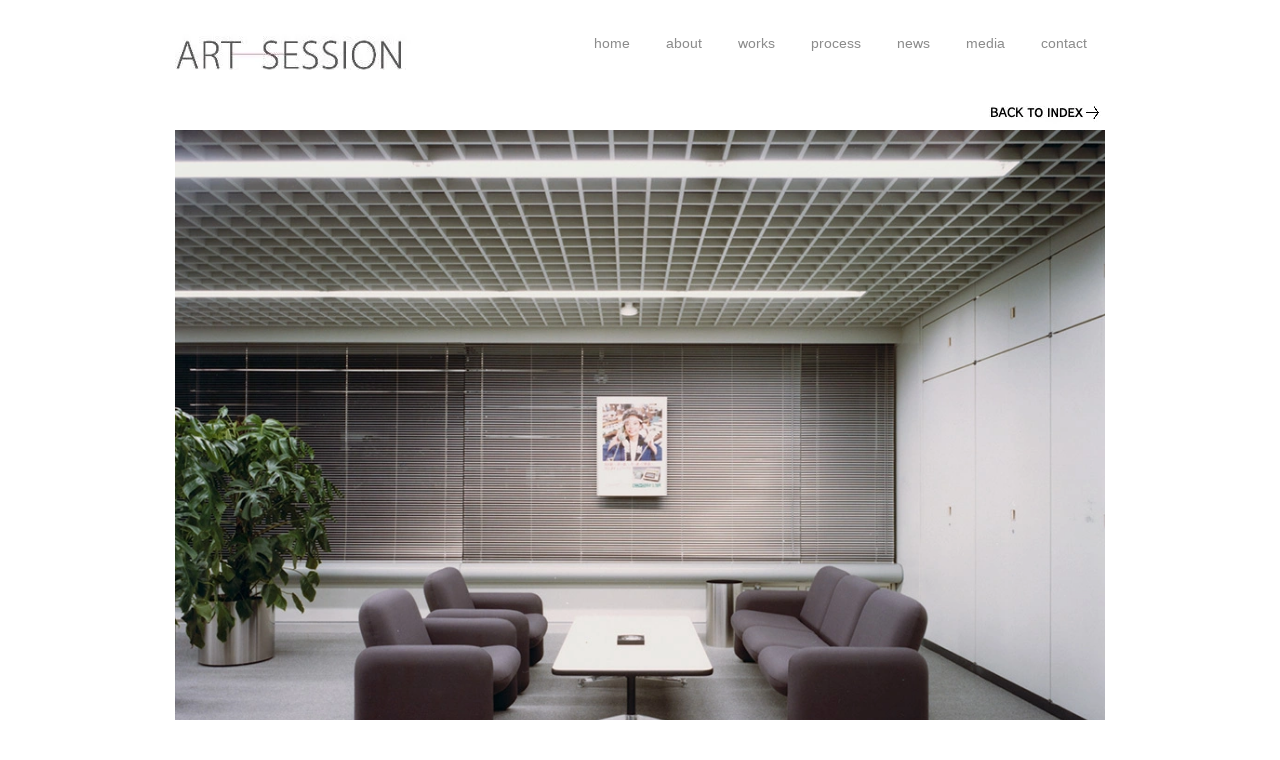

--- FILE ---
content_type: text/html
request_url: http://art-session.co.jp/pg1040.html
body_size: 13641
content:
<!DOCTYPE html>
<html lang="ja-JP">
 <head> 
  <meta charset="UTF-8"> 
  <meta http-equiv="content-type" content="text/html; charset=UTF-8"> 
  <link rel="dns-prefetch" href="//module.bindsite.jp"> 
  <link rel="dns-prefetch" href="//webfont-pub.weblife.me"> 
  <meta name="robots" content="index"> 
  <meta name="viewport" content="width=device-width, initial-scale=1"> 
  <meta name="description" content="私たちは、建築設計にとどまらず、都市計画、ランドスケープデザイン、インテリアデザイン、サインデザイン、家具デザイン、そしてジュエリーデザイン至るまで巾広く手掛け、人間環境に関わる様々なデザインに取り組んでいきたいと考えています。そして、デザインが人々に感動や夢を与えることを願い、これからも創造的な活動を展開していきたいと考えています。"> 
  <meta property="og:title" content="tama of ART-SESSION"> 
  <meta property="og:type" content="website"> 
  <meta property="og:image" content="https://art-session.co.jp/bdflashinfo/thumbnail.png"> 
  <meta property="og:url" content="https://art-session.co.jp/pg1040.html"> 
  <meta property="og:site_name" content="ART-SESSION"> 
  <meta property="og:description" content="私たちは、建築設計にとどまらず、都市計画、ランドスケープデザイン、インテリアデザイン、サインデザイン、家具デザイン、そしてジュエリーデザイン至るまで巾広く手掛け、人間環境に関わる様々なデザインに取り組んでいきたいと考えています。そして、デザインが人々に感動や夢を与えることを願い、これからも創造的な活動を展開していきたいと考えています。"> 
  <link rel="canonical" href="https://art-session.co.jp/pg1040.html"> 
  <link rel="apple-touch-icon-precomposed" href="_src/22145/letter-wht-01.png"> 
  <title>tama of ART-SESSION</title> 
  <link rel="shortcut icon" href="_src/22144/letter-wht-01.ico"> 
  <link rel="stylesheet" type="text/css" href="_module/styles/bind.css?v=17.0.3" id="bind-css"> 
  <link rel="stylesheet" type="text/css" href="_dress/white/base.css?1731510714417"> 
  <link rel="stylesheet" type="text/css" href="_dress/po002a/base.css?1731510714417"> 
  <link rel="stylesheet" type="text/css" href="pg1040.css?1731510714423c0100" id="page-css">    
  <link rel="stylesheet" type="text/css" href="_webfonts.css?1731510714427" id="webfont-css"> 
  <!-- Global site tag (gtag.js) - Google Analytics --> 
  <script async src="https://www.googletagmanager.com/gtag/js?id=UA-129596299-1"></script> 
  <script>
  window.dataLayer = window.dataLayer || [];
  function gtag(){dataLayer.push(arguments);}
  gtag('js', new Date());

  gtag('config', 'UA-129596299-1');
</script> 
 </head> 
 <body id="l-1" class="l-1 -dress_white bd-webp" data-type="responsive" data-fontplus="1" data-ga-traking="true" data-page-animation="none"> 
  <div id="page" class="bg-window "> 
   <div class="bg-document"> 
    <noscript> 
     <div id="js-off"> 
      <img src="_module/images/noscript.gif" alt="Enable JavaScript in your browser. このウェブサイトはJavaScriptをオンにしてご覧下さい。"> 
     </div> 
    </noscript> 
    <div id="a-header" data-float="false" class="a-header   cssskin-_area_header"> 
     <header> 
      <div class="site_frame"> 
       <section> 
        <div id="bk19660" class="b-plain c-sp-space_normal cssskin-_block_header" data-bk-id="bk19660" data-shared="true" data-sharedname="タイトル"> 
         <div class=" column -column1"> 
          <div class=" c-body c-left"> 
           <div class="c-img   "> 
            <picture> 
             <source type="image/webp" srcset="_src/20768/img20220120042556904093.webp?v=1668514310496"> 
             <img src="_src/20768/img20220120042556904093.jpg?v=1668514310496" width="280" height="50" alt="" id="imgsrc20768_1" loading="lazy"> 
            </picture> 
           </div> 
          </div> 
         </div> 
        </div> 
        <div id="bk20123" class="b-plain c-sp-space_normal bd-webp -dress_po002a cssskin-_block_header" data-bk-id="bk20123" data-shared="true" data-sharedname="共有リンク01" data-follow-blocks="bk19660" data-accept-click="true" data-sp-follow-blocks="bk19660" data-sp-accept-click="true"> 
         <div class=" column -column1"> 
          <nav> 
           <div id="js-globalNavigation" data-slide-type="null" data-btn-position="rightTop"> 
            <div class=" -menu_right"> 
             <ul class="c-menu -menu_a menu-parts"> 
              <li class=" c-left"> 
               <div class="c-none"> 
                <span style="color:#666666;" class=" d-gothic"><a href="index.html" data-pid="1548">home</a></span> 
               </div> </li> 
              <li> 
               <div class="c-none"> 
                <span style="color:#666666;" class=" d-gothic"><a href="about.html" data-pid="1549">about</a></span> 
               </div> </li> 
              <li> 
               <div class="c-none"> 
                <span style="color:#666666;" class=" d-gothic"><a href="pg268.html" data-pid="1558">works</a></span> 
               </div> </li> 
              <li> 
               <div class="c-none"> 
                <span style="color:#666666;" class=" d-gothic"><a href="pg186.html" data-pid="1560">process</a></span> 
               </div> </li> 
              <li> 
               <div class="c-none"> 
                <span style="color:#666666;" class=" d-gothic"><a href="news.html" data-pid="1551">news</a></span> 
               </div> </li> 
              <li> 
               <div class="c-none"> 
                <span style="color:#666666;" class=" d-gothic"><a href="pg321.html" data-pid="1569">media</a></span> 
               </div> </li> 
              <li class=" c-left"> 
               <div class="c-none"> 
                <span style="color:#666666;" class=" d-gothic"><a href="contact.html" data-pid="1577">contact</a></span> 
               </div> </li> 
             </ul> 
            </div> 
           </div> 
           <div id="spNavigationTrigger" class=" c-sp_navigation_btn"></div> 
          </nav> 
         </div> 
        </div> 
       </section> 
      </div> 
     </header> 
    </div> 
    <div id="a-billboard" class="a-billboard    cssskin-_area_billboard"> 
     <div class="site_frame"> 
      <section> 
       <div id="bk19661" class="b-plain c-sp-space_normal cssskin-_block_billboard" data-bk-id="bk19661"> 
        <div class=" column -column1"> 
         <div class=" c-body c-right"> 
          <div class="c-img    js-mouse_overs"> 
           <a href="pg327.html" data-pid="1556"> 
            <picture> 
             <source type="image/webp" srcset="_src/21326/sign.webp?v=1668514310496"> 
             <img src="_src/21326/sign.png?v=1668514310496" width="160" height="40" alt="" id="imgsrc21326_1" loading="lazy"> 
            </picture> 
            <picture> 
             <source type="image/webp" srcset="_src/21327/sign.webp?v=1668514310496"> 
             <img src="_src/21327/sign.png?v=1668514310496" alt="" id="imgsrc21327_2" class=" js-over_img"> 
            </picture></a> 
          </div> 
         </div> 
        </div> 
       </div> 
       <div id="bk20124" class="b-plain c-space_normal c-sp-space_normal cssskin-_block_billboard" data-bk-id="bk20124"> 
        <div class=" column -column1"> 
         <div class=" c-body c-left"> 
          <span class="js-slide s-slide-bdSlideHorizontal" data-interval="6000" data-duration="1200" data-width="1000" data-height="700" data-sp-width="400" data-sp-height="280" data-nav-type="bar" data-nav-color="white" data-dir-type="mouseover" data-dir-color="white" data-disp-comment="always" data-apply-area="0" data-use-background="0"> <span class="s-slide-img"> 
            <picture> 
             <source type="image/webp" srcset="_src/21328/img20220706165421921791.webp?v=1668514310496"> 
             <img src="_src/21328/img20220706165421921791.jpg?v=1668514310496" width="1000" height="700" alt="img20220706165421921791.jpg" loading="lazy"> 
            </picture><span class="slide-title"></span><span class="slide-body"></span> </span><span class="s-slide-img"> 
            <picture> 
             <source type="image/webp" srcset="_src/21329/img20220706171809614316.webp?v=1668514310496"> 
             <img src="_src/21329/img20220706171809614316.jpg?v=1668514310496" width="1000" height="700" alt="img20220706171809614316.jpg" loading="lazy"> 
            </picture><span class="slide-title"></span><span class="slide-body"></span> </span><span class="s-slide-img"> 
            <picture> 
             <source type="image/webp" srcset="_src/21330/img20220706171836084617.webp?v=1668514310496"> 
             <img src="_src/21330/img20220706171836084617.jpg?v=1668514310496" width="1000" height="700" alt="img20220706171836084617.jpg" loading="lazy"> 
            </picture><span class="slide-title"></span><span class="slide-body"></span> </span><span class="s-slide-img"> 
            <picture> 
             <source type="image/webp" srcset="_src/21331/img20220706171848228581.webp?v=1668514310496"> 
             <img src="_src/21331/img20220706171848228581.jpg?v=1668514310496" width="1000" height="700" alt="img20220706171848228581.jpg" loading="lazy"> 
            </picture><span class="slide-title"></span><span class="slide-body"></span> </span><span class="s-slide-img"> 
            <picture> 
             <source type="image/webp" srcset="_src/21332/img20220706171905975563.webp?v=1668514310496"> 
             <img src="_src/21332/img20220706171905975563.jpg?v=1668514310496" width="1000" height="700" alt="img20220706171905975563.jpg" loading="lazy"> 
            </picture><span class="slide-title"></span><span class="slide-body"></span> </span> </span> 
         </div> 
        </div> 
       </div> 
      </section> 
     </div> 
    </div> 
    <main> 
     <div id="a-site_contents" class="a-site_contents  noskin"> 
      <article> 
       <div class="site_frame"> 
        <div class="g-column"> 
         <div id="a-main" class="a-main column -col12 "> 
          <section> 
           <div id="bk19662" class="b-plain c-space_normal c-sp-space_normal is-pc-hide cssskin-_block_main" data-bk-id="bk19662"> 
            <div class=" column -column1"> 
             <p class="c-lead"><span style="color:#000000; font-size:15px;" class=" webfont4"><span data-sitecolor-text="" class=" d-bold">通信機器ショールーム</span></span></p> 
             <hr class="c-hr"> 
             <p class="c-lead"><span style="color:#000000;" class=" d-smallest_font webfont4">所在地　 : 東京都多摩市</span><br><span style="color:#000000;" class=" d-smallest_font webfont4">主要用途 : ショールーム</span><br><span style="color:#000000;" class=" d-smallest_font webfont4">延床面積 : 350.00㎡</span><br><span style="color:#000000;" class=" d-smallest_font webfont4">撮影　　 : Nacasa &amp; Partners.</span></p> 
            </div> 
           </div> 
           <div id="bk20125" class="b-plain c-space_normal c-sp-space_normal c-sp-padding_normal is-sp-hide cssskin-_block_main" data-bk-id="bk20125"> 
            <div class=" column -column1"> 
             <p class="c-lead"><span style="color:#000000; font-size:17px;" class=" webfont4"><span data-sitecolor-text="" class=" d-bold">通信機器ショールーム</span></span></p> 
             <hr class="c-hr"> 
             <p class="c-lead"><span style="color:#000000;" class=" d-small_font webfont4">所在地　 : 東京都多摩市</span><br><span style="color:#000000;" class=" d-small_font webfont4">主要用途 : ショールーム</span><br><span style="color:#000000;" class=" d-small_font webfont4">延床面積 : 350.00㎡</span><br><span style="color:#000000;" class=" d-small_font webfont4">撮影　　 : Nacasa &amp; Partners.</span></p> 
            </div> 
           </div> 
          </section> 
         </div> 
        </div> 
       </div> 
      </article> 
     </div> 
    </main> 
    <div id="a-footer" data-float="false" class="a-footer   cssskin-_area_footer"> 
     <footer> 
      <div class="site_frame"> 
       <div id="bk19665" class="b-plain c-sp-space_normal c-sp-padding_normal cssskin-_block_footer" data-bk-id="bk19665" data-shared="true" data-sharedname="_フッタ"> 
        <div class=" column -column1"> 
         <div class="c-credit c-center">
           Copyright 2018 ART-SESSION Co.,Ltd. All Rights Reserved.&nbsp; 
         </div> 
        </div> 
       </div> 
      </div> 
     </footer> 
    </div> 
    <div id="w-top-left" class="w-base w-top w-left"> 
    </div> 
    <div id="w-top-right" class="w-base w-top w-right"> 
    </div> 
    <div id="w-middle-left" class="w-base w-middle w-left"> 
    </div> 
    <div id="w-middle-right" class="w-base w-middle w-right"> 
    </div> 
    <div id="w-bottom-left" class="w-base w-bottom w-left"> 
    </div> 
    <div id="w-bottom-right" class="w-base w-bottom w-right"> 
    </div> 
   </div> 
  </div> 
  <script type="text/javascript">
<!--
var css_list = ['_csslinkbtn/btn-import.css'];
var page_update = 1668514310496;
//-->
</script> 
  <script src="_module/lib/lib.js?v=17.0.3" defer></script> 
  <script src="_module/scripts/bind.js?v=17.0.3" id="script-js" defer></script> 
  <!--[if lt IE 9]><script src="_module/lib/html5shiv.min.js?v=17.0.3"></script><![endif]--> 
  <!-- custom_tags_start --> 
  <script type="text/javascript">
</script> 
  <!-- custom_tags_end -->  
 </body>
</html>

--- FILE ---
content_type: text/css
request_url: http://art-session.co.jp/_dress/po002a/base.css?1731510714417
body_size: 25129
content:
@charset "utf-8";.-dress_po002a .c-body {font-size:1.14rem;padding-bottom:46px;}.-dress_po002a .c-page_title {color:#000000;}.bd-webp.-dress_po002a .c-title {color:#777777;font-size:2rem;text-align:center;background-image:url("images/h2.gif");background-repeat:no-repeat;background-position:center bottom;padding-bottom:28px;margin-bottom:28px;}.bd-no-webp.-dress_po002a .c-title {color:#777777;font-size:2rem;text-align:center;background-image:url("images/h2.gif");background-repeat:no-repeat;background-position:center bottom;padding-bottom:28px;margin-bottom:28px;}.-dress_po002a .c-large_headline {color:#777777;font-size:2.1rem;padding-bottom:20px;}.-dress_po002a .c-small_headline {color:#777777;font-size:1.55rem;padding-bottom:10px;}.-dress_po002a .c-lead {color:#777777;font-size:1.4rem;line-height:1.6;padding-bottom:23px;}.-dress_po002a .c-blockquote {color:#999999;}.-dress_po002a .c-enclosure {color:#999999;border-color:#aaaaaa;}.-dress_po002a .c-note {font-size:0.8rem;color:#a3a3a3;}.-dress_po002a .c-credit {color:#8a8a8a;font-size:0.8rem;}.-dress_po002a .c-hr {border-color:rgba(14, 13, 13, 0.95);border-style:solid;}.-dress_po002a .c-menu li .c-unlink {color:#bbbbbb;}.-dress_po002a .c-menu li .c-current {color:#666666;}.-dress_po002a .c-menu li {border-color:#999999;}.-dress_po002a .c-menu li a {color:#666666;border-color:#666666;}.-dress_po002a .c-menu.-v li {border-style:none;}.-dress_po002a .c-menu.-v {border-style:none;}.-dress_po002a .c-menu.-menu_a li {border-style:none;}.-dress_po002a .c-menu.-menu_a li a {color:#8c8c8c;padding:0px 18px 0px 18px;}.-dress_po002a .c-menu.-menu_a li a:hover {opacity:0.7;}.-dress_po002a .c-menu.-menu_a li .c-unlink {padding:0px 18px 0px 18px;}.-dress_po002a .c-menu.-menu_b {border-top:1px solid #dbdbdb;border-right-style:none;border-left-style:none;border-bottom:1px solid #dbdbdb;padding:14px;}.-dress_po002a .c-menu.-v.-menu_a li a {line-height:1.4;border-style:none;padding:0px 0px 6px 0px;}.-dress_po002a .c-menu.-v.-menu_a li .c-unlink {padding:0px 0px 6px 0px;}.-dress_po002a .c-menu.-menu_a li ul {padding:0.5em 0px 1em 0px;}.-dress_po002a .c-menu.-menu_b li {border-style:none;}.-dress_po002a .c-menu.-menu_b li a {color:#8c8c8c;font-size:1.1rem;line-height:1.4;padding:2px 18px 3px 18px;}.-dress_po002a .c-menu.-menu_b li .c-unlink {font-size:1.1rem;line-height:1.4;padding:2px 18px 3px 18px;}.-dress_po002a .c-menu.-menu_b li a:hover {opacity:0.7;}.bd-webp.-dress_po002a .c-menu.-menu_b li .c-current {background-image:url("images/manu-b_h.webp");background-repeat:no-repeat;background-position:center bottom;}.bd-no-webp.-dress_po002a .c-menu.-menu_b li .c-current {background-image:url("images/manu-b_h.png");background-repeat:no-repeat;background-position:center bottom;}.-dress_po002a .c-menu.-menu_b li ul {padding:0.5em 0px 1em 0px;}.-dress_po002a .c-menu.-v.-menu_b li a {padding:0px 0px 6px 20px;}.bd-webp.-dress_po002a .c-menu.-v.-menu_b li .c-current {background-image:url("images/manu-b_v.webp");background-repeat:no-repeat;background-position:10px 7px;}.bd-no-webp.-dress_po002a .c-menu.-v.-menu_b li .c-current {background-image:url("images/manu-b_v.png");background-repeat:no-repeat;background-position:10px 7px;}.-dress_po002a .c-menu.-v.-menu_b li .c-unlink {padding:0px 0px 6px 20px;}.-dress_po002a .c-menu.-menu_c {background-color:rgba(245,245,245,1);border:2px solid #cfcfcf;}.-dress_po002a .c-menu.-menu_c li a {background-color:transparent;color:#8c8c8c;}.-dress_po002a .c-menu.-menu_c li a:hover {opacity:1;background-color:rgba(221,221,221,1);}.-dress_po002a .c-menu.-menu_c li {border-color:#cfcfcf;}.-dress_po002a .c-menu.-menu_d li {border-left:1px solid #cfcfcf;}.-dress_po002a .c-menu.-menu_d {background-color:rgba(245,245,245,1);}.-dress_po002a .c-menu.-menu_d li a {background-color:transparent;}.-dress_po002a .c-menu.-menu_d li .c-unlink {background-color:transparent;}.-dress_po002a .c-menu.-menu_d li:first-child {border-left-style:none;}.-dress_po002a .c-menu.-v.-menu_d li {border-top:1px solid #cfcfcf;border-left-style:none;}.-dress_po002a .c-menu.-v.-menu_d {border-bottom:1px solid #cfcfcf;}.-dress_po002a .c-menu.-menu_e {background-image:linear-gradient(to bottom,#f5f5f5 0%,#e0e0e0 100%);border-color:#cfcfcf;}.-dress_po002a .c-menu.-menu_e li {border-left:1px solid #cfcfcf;}.-dress_po002a .c-menu.-menu_e li:first-child {border-left-style:none;}.-dress_po002a .c-menu.-v.-menu_e li a {background-image:linear-gradient(to bottom,#f5f5f5 0%,#e0e0e0 100%);}.-dress_po002a .c-menu.-v.-menu_e li {border-style:none;}.-dress_po002a .c-menu.-v.-menu_e {background-image:linear-gradient(to bottom,#f5f5f5 0%,#f5f5f5 100%);}.-dress_po002a .m-motion li a {color:#8c8c8c;text-decoration:none;}.-dress_po002a .m-motion.-f li a:hover {background-color:transparent;border-style:none;}.-dress_po002a .m-motion.-f > li > a + ul:before {border-top-color:#f5f5f5;}.-dress_po002a .m-motion.-f > li > .c-unlink + ul:before {border-top-color:#f5f5f5;}.-dress_po002a .m-motion.-f > li > ul li:first-child:before {border-bottom-color:#f5f5f5;}.-dress_po002a .m-motion.-f > li > ul > li a {color:#000000;background-color:rgba(245,245,245,1);border-bottom-style:none;margin-bottom:1px;}.-dress_po002a .m-motion.-f > li > ul > li a:hover {color:#666666;background-color:rgba(206,206,206,1);border-bottom-style:none;}.-dress_po002a .m-motion.-f > li > ul > li {opacity:0.9;}.-dress_po002a .m-motion.-g .lavalamp-object {background-color:rgba(245,245,245,1);border:2px solid #cfcfcf;border-radius:6px;}.-dress_po002a .m-motion.-g li a {font-weight:bold;margin:0px;}.-dress_po002a .m-motion.-j .lavalamp-object {border-top-style:none;border-bottom:2px solid #acacac;}.-dress_po002a .m-motion.-j li {padding:0.6em 0px 0.6em 0px;}.-dress_po002a .m-motion.-h li a {background-color:rgba(245,245,245,1);font-weight:bold;border:2px solid #cfcfcf;margin-bottom:4px;}.-dress_po002a .m-motion.-h li .c-unlink {color:#bbbbbb;margin-bottom:4px;}.-dress_po002a .m-motion.-h li a:hover {background-color:rgba(221,221,221,1);opacity:1;}.-dress_po002a .m-motion.-h li {border-style:none;}.-dress_po002a .m-motion.-i li a {background-color:rgba(245,245,245,1);transition:all .4s ease-in;font-weight:bold;border:2px solid #cfcfcf;margin-bottom:4px;}.-dress_po002a .m-motion.-i li .c-unlink {color:#bbbbbb;margin-bottom:4px;}.-dress_po002a .m-motion.-i li a:hover {border-color:#999999;}.-dress_po002a .m-motion.-f > li > ul > li .c-unlink {background-color:rgba(245,245,245,1);border-bottom-style:none;margin-bottom:1px;}.-dress_po002a .c-menu.-menu_d li a:hover {color:#666666;background-color:rgba(221,221,221,1);}.-dress_po002a .c-menu.-menu_e li a:hover {background-color:rgba(221,221,221,1);color:#666666;}.-dress_po002a .m-motion.-f li .c-unlink {color:#bbbbbb;}.-dress_po002a .m-motion.-g li .c-unlink {color:#bbbbbb;}.-dress_po002a .m-motion.-j li .c-unlink {color:#bbbbbb;}.-dress_po002a .c-menu.-v.-menu_e li a:hover {background-image:linear-gradient(to bottom,#dddddd 0%,#dddddd 100%);}.-dress_po002a .c-list_table {border:1px solid #cfcfcf;}.-dress_po002a .c-list_table th {line-height:1.4;background-color:rgba(245,245,245,1);width:25%;border-top:1px solid #cfcfcf;border-right:1px solid #cfcfcf;border-bottom:1px solid #cfcfcf;padding:0.7em 1em 0.7em 1em;}.-dress_po002a .c-list_table td {line-height:1.4;background-color:rgba(255,255,255,1);border-top:1px solid #cfcfcf;border-bottom:1px solid #cfcfcf;padding:0.8em 1em 0.8em 1em;}.-dress_po002a .c-list_news {border-style:none;}.-dress_po002a .c-list_news th {line-height:1.4;border-style:none;padding:0px 1em 1em 0px;}.-dress_po002a .c-list_news td {line-height:1.4;border-style:none;padding:0px 0px 1em 1em;}.-dress_po002a .c-list_indent th {line-height:1.6;font-weight:bold;border-style:none;padding:0px 0px 0.3em 0px;}.-dress_po002a .c-list_indent td {line-height:1.4;padding:0px 0px 1.4em 0px;}.-dress_po002a .c-cart .c-list_indent td {border-style:none;padding-bottom:0.3em;}.-dress_po002a .c-cart .c-list_indent tr.c-cart_table_unborder th {padding-top:20px;}.-dress_po002a .c-cart .c-list_indent tr.c-cart_table_unborder td {padding-top:20px;}.-dress_po002a .c-cart .c-cart_thumbnail li img {border-radius:6px;}.-dress_po002a .c-cart .c-cart_thumbnail li {padding:0px 10px 10px 0px;}.-dress_po002a .c-cart .c-img {display:block;margin-right:10px;margin-bottom:10px;}.-dress_po002a .c-cart .c-list_table {margin-bottom:30px;}.-dress_po002a .c-cart .c-cart_buying_area {background-color:transparent;padding:0px;}.-dress_po002a .c-cart .c-cart_buying_area .c-center {text-align:left;}.-dress_po002a .c-cart .c-img img {border-radius:6px;}.-dress_po002a .c-breadcrumb {color:#8c8c8c;}.-dress_po002a .c-breadcrumb a {color:#8c8c8c;}.bd-webp.-dress_po002a .c-link_top {text-decoration:none;background-image:url("images/link_top.webp");background-repeat:no-repeat;background-position:right center;padding-right:16px;}.bd-no-webp.-dress_po002a .c-link_top {text-decoration:none;background-image:url("images/link_top.png");background-repeat:no-repeat;background-position:right center;padding-right:16px;}.-dress_po002a .c-pager span {display:none;}.-dress_po002a .c-pager .c-current {display:inline-block;color:#777777;background-color:rgba(255,255,255,1);line-height:1.4;border:2px solid #808080;padding:0px 8px 0px 8px;border-radius:6px;}.-dress_po002a .c-pager a {text-decoration:none;background-color:rgba(245,245,245,1);display:inline-block;line-height:1.4;color:#8c8c8c;border:2px solid #cfcfcf;padding:0px 8px 0px 8px;border-radius:6px;}.-dress_po002a .c-pager a:hover {opacity:1;color:#777777;background-color:rgba(255,255,255,1);border-color:#808080;}.-dress_po002a .b-tab_navigation {border-bottom:2px solid #808080;}.-dress_po002a.b-tab_navigation {border-bottom:2px solid #808080;}.-dress_po002a .b-tab_navigation li {margin-right:2px;}.-dress_po002a.b-tab_navigation li {margin-right:2px;}.-dress_po002a .b-tab_navigation li a {color:#888888;font-size:1.2rem;font-weight:bold;text-decoration:none;background-color:rgba(245,245,245,1);border-top:2px solid #cfcfcf;border-right:2px solid #cfcfcf;border-left:2px solid #cfcfcf;padding:8px 24px 8px 24px;border-radius:6px 6px 0px 0px;}.-dress_po002a.b-tab_navigation li a {color:#888888;font-size:1.2rem;font-weight:bold;text-decoration:none;background-color:rgba(245,245,245,1);border-top:2px solid #cfcfcf;border-right:2px solid #cfcfcf;border-left:2px solid #cfcfcf;padding:8px 24px 8px 24px;border-radius:6px 6px 0px 0px;}.-dress_po002a .b-tab_navigation li.-active a {background-color:rgba(255,255,255,1);color:#777777;border-color:#808080;padding-bottom:10px;margin-bottom:-2px;}.-dress_po002a.b-tab_navigation li.-active a {background-color:rgba(255,255,255,1);color:#777777;border-color:#808080;padding-bottom:10px;margin-bottom:-2px;}.-dress_po002a .b-tab_navigation li a:hover {color:#777777;background-color:rgba(255,255,255,1);opacity:1;border-color:#808080;}.-dress_po002a.b-tab_navigation li a:hover {color:#777777;background-color:rgba(255,255,255,1);opacity:1;border-color:#808080;}.-dress_po002a .b-tab_navigation.-right li {margin-right:0px;margin-left:2px;}.-dress_po002a.b-tab_navigation.-right li {margin-right:0px;margin-left:2px;}.-dress_po002a .-menu .b-tab_navigation {border-right:2px solid #808080;border-bottom-style:none;}.-dress_po002a .-menu .b-tab_navigation li {margin-right:0px;margin-bottom:2px;margin-left:0px;}.-dress_po002a .-menu .b-tab_navigation li a {border-top:2px solid #cfcfcf;border-right-style:none;border-left:2px solid #cfcfcf;border-bottom:2px solid #cfcfcf;border-radius:6px 0px 0px 6px;}.-dress_po002a .-menu .b-tab_navigation li.-active a {border-color:#808080;padding-right:26px;padding-bottom:8px;margin-right:-2px;margin-bottom:2px;}.-dress_po002a .-menu .b-tab_navigation li a:hover {border-color:#808080;}.-dress_po002a .-menu .b-tab_navigation.-right {border-right-style:none;border-left:2px solid #808080;}.-dress_po002a .-menu .b-tab_navigation.-right li a {border-top:2px solid #cfcfcf;border-right:2px solid #cfcfcf;border-left-style:none;border-bottom:2px solid #cfcfcf;border-radius:0px 6px 6px 0px;}.-dress_po002a .-menu .b-tab_navigation.-right li.-active a {border-color:#808080;padding-right:24px;padding-left:26px;margin-right:0px;margin-left:-2px;}.-dress_po002a .-menu .b-tab_navigation.-right li a:hover {border-color:#808080;}.-dress_po002a .-slider .b-tab_navigation {border-style:none;}.-dress_po002a .-slider .b-tab_navigation li {margin:5px;}.-dress_po002a .-slider .b-tab_navigation li a {border:2px solid #cfcfcf;padding:8px 24px 8px 24px;border-radius:6px;}.-dress_po002a .-slider .b-tab_navigation li.-active a {border-color:#808080;padding:8px 24px 8px 24px;margin:0px;}.-dress_po002a .-slider .b-tab_navigation li a:hover {border-color:#808080;}.-dress_po002a .b-tab_contents {padding:40px 0px 40px 0px;}.-dress_po002a.b-tab_contents {padding:40px 0px 40px 0px;}.-dress_po002a .-menu .b-tab_contents {padding:0px 0px 20px 40px;}.-dress_po002a .-menu .b-tab_contents.-right {padding:0px 40px 20px 0px;}.-dress_po002a .-slider .b-tab_contents {padding:0px 0px 20px 0px;}.-dress_po002a .b-accordion .column {background-color:transparent;padding:10px 20px 20px 20px;}.-dress_po002a.b-accordion .column {background-color:transparent;padding:10px 20px 20px 20px;}.-dress_po002a .b-accordion_navigation {border-bottom:1px solid #e5e5e5;margin:0px 0px 14px 0px;}.-dress_po002a.b-accordion_navigation {border-bottom:1px solid #e5e5e5;margin:0px 0px 14px 0px;}.bd-webp.-dress_po002a .b-accordion_navigation a {background-color:transparent;text-decoration:none;font-size:1.55rem;color:#666666;font-weight:bold;background-image:url("images/b_accordion_navigation-active.webp");background-repeat:no-repeat;background-position:left center;padding:0px 0px 6px 14px;}.bd-no-webp.-dress_po002a .b-accordion_navigation a {background-color:transparent;text-decoration:none;font-size:1.55rem;color:#666666;font-weight:bold;background-image:url("images/b_accordion_navigation-active.png");background-repeat:no-repeat;background-position:left center;padding:0px 0px 6px 14px;}.bd-webp.-dress_po002a.b-accordion_navigation a {background-color:transparent;text-decoration:none;font-size:1.55rem;color:#666666;font-weight:bold;background-image:url("images/b_accordion_navigation-active.webp");background-repeat:no-repeat;background-position:left center;padding:0px 0px 6px 14px;}.bd-no-webp.-dress_po002a.b-accordion_navigation a {background-color:transparent;text-decoration:none;font-size:1.55rem;color:#666666;font-weight:bold;background-image:url("images/b_accordion_navigation-active.webp");background-repeat:no-repeat;background-position:left center;padding:0px 0px 6px 14px;}.-dress_po002a .b-accordion_navigation a:hover {opacity:1;background-color:transparent;}.-dress_po002a.b-accordion_navigation a:hover {opacity:1;background-color:transparent;}.bd-webp.-dress_po002a .b-accordion_navigation.-active a {background-image:url("images/b_accordion_navigation.webp");}.bd-no-webp.-dress_po002a .b-accordion_navigation.-active a {background-image:url("images/b_accordion_navigation.png");}.bd-webp.-dress_po002a.b-accordion_navigation.-active a {background-image:url("images/b_accordion_navigation.webp");}.bd-no-webp.-dress_po002a.b-accordion_navigation.-active a {background-image:url("images/b_accordion_navigation.webp");}.-dress_po002a .b-album .c-photo_mouseover .js-photo_images {transform:none;border-radius:6px;}.-dress_po002a.b-album .c-photo_mouseover .js-photo_images {transform:none;border-radius:6px;}.-dress_po002a .b-album .c-photo_mouseover .c-mouseover_position .js-photo_mouseover {color:#888888;background-color:rgba(245, 245, 245, 0.8);font-size:1.6rem;text-shadow:0px 0px 3px rgba(255, 255, 255, 1);border-radius:6px;}.-dress_po002a.b-album .c-photo_mouseover .c-mouseover_position .js-photo_mouseover {color:#888888;background-color:rgba(245, 245, 245, 0.8);font-size:1.6rem;text-shadow:0px 0px 3px rgba(255, 255, 255, 1);border-radius:6px;}.-dress_po002a .b-album .c-body {padding:0px;}.-dress_po002a.b-album .c-body {padding:0px;}.-dress_po002a  {color:#181414;line-height:1.9;}.-dress_po002a a {color:#999999;text-decoration:underline;}@media only screen and (max-width: 641px) {.-dress_po002a .c-list_table th {width:100%;border-right-style:none;}.-dress_po002a .c-cart .c-cart_buying_area .c-center {text-align:center;}.-dress_po002a .c-cart .c-list_table th {width:40%;border-right:1px solid #cfcfcf;}.-dress_po002a .c-cart .c-img {margin-right:5px;margin-left:5px;}.-dress_po002a .c-cart .c-cart_thumbnail li {padding-right:5px;padding-left:5px;}.-dress_po002a .c-cart .c-body {padding:0px;}.-dress_po002a .b-tab_navigation {border-style:none;}.-dress_po002a.b-tab_navigation {border-style:none;}.-dress_po002a .b-tab_navigation li a {border:2px solid #cfcfcf;border-radius:6px;}.-dress_po002a.b-tab_navigation li a {border:2px solid #cfcfcf;border-radius:6px;}.-dress_po002a .b-tab_navigation li.-active a {border-color:#808080;padding:8px 24px 8px 24px;margin:0px;}.-dress_po002a.b-tab_navigation li.-active a {border-color:#808080;padding:8px 24px 8px 24px;margin:0px;}.-dress_po002a .-menu .b-tab_navigation {border-style:none;}.-dress_po002a .-menu .b-tab_navigation li a {border:2px solid #cfcfcf;border-radius:6px;}.-dress_po002a .-menu .b-tab_navigation li.-active a {padding:8px 24px 8px 24px;margin:0px;}.-dress_po002a .-menu .b-tab_navigation.-right {border-style:none;}.-dress_po002a .-menu .b-tab_navigation.-right li a {text-align:left;border:2px solid #cfcfcf;border-radius:6px;}.-dress_po002a .-menu .b-tab_navigation.-right li.-active a {padding:8px 24px 8px 24px;margin:0px;}.-dress_po002a .a-header .c-body {padding:0px;}.-dress_po002a .a-header .b-plain .column {text-align:right;}}@media print,screen and (max-width: 768px) {.-dress_po002a .c-menu.-menu_a li .c-unlink {border-style:none;}.-dress_po002a .m-motion.-f > li > ul > li a {background-color:transparent;color:#8c8c8c;}.-dress_po002a .m-motion.-f li a:hover {text-align:left;}.-dress_po002a .m-motion.-f > li > ul > li a:hover {background-color:transparent;color:#8c8c8c;}.-dress_po002a .m-motion.-f li a {text-align:left;display:block;}.-dress_po002a .m-motion.-i li {border-style:none;}.-dress_po002a #spNavigationTrigger {background-color:rgba(255,255,255,1);border-color:#777777;border-radius:6px;}.-dress_po002a #spNavigationTrigger .c-sp-navigation_line1,.-dress_po002a #spNavigationTrigger .c-sp-navigation_line2,.-dress_po002a #spNavigationTrigger .c-sp-navigation_line3 {border-color:#777777;}.-dress_po002a #js-globalNavigation {background-color:rgba(245,245,245,1);opacity:0.9;padding:0px 0px 36px 0px;}.-dress_po002a#js-globalNavigation {background-color:rgba(245,245,245,1);opacity:0.9;padding:0px 0px 36px 0px;}.-dress_po002a .c-menu.-menu_a li {padding:3px 0px 3px 0px;}.bd-webp.-dress_po002a #js-globalNavigation .c-menu li,.-dress_po002a #js-globalNavigation .m-motion li {background-color:transparent;background-image:url("images/transparent.gif");border-style:none;padding:0px;margin:0px;}.bd-no-webp.-dress_po002a #js-globalNavigation .c-menu li,.-dress_po002a #js-globalNavigation .m-motion li {background-color:transparent;background-image:url("images/transparent.gif");border-style:none;padding:0px;margin:0px;}.bd-webp.-dress_po002a#js-globalNavigation .c-menu li,.-dress_po002a#js-globalNavigation .m-motion li {background-color:transparent;background-image:url("images/transparent.gif");border-style:none;padding:0px;margin:0px;}.bd-no-webp.-dress_po002a#js-globalNavigation .c-menu li,.-dress_po002a#js-globalNavigation .m-motion li {background-color:transparent;background-image:url("images/transparent.gif");border-style:none;padding:0px;margin:0px;}.bd-webp.-dress_po002a #js-globalNavigation .c-menu li a,.-dress_po002a #js-globalNavigation .m-motion li a {font-size:1.4rem;text-align:center;background-color:transparent;background-image:url("images/transparent.gif");color:#666666;border-style:none;padding:6px 0px 6px 0px;margin:0px;}.bd-no-webp.-dress_po002a #js-globalNavigation .c-menu li a,.-dress_po002a #js-globalNavigation .m-motion li a {font-size:1.4rem;text-align:center;background-color:transparent;background-image:url("images/transparent.gif");color:#666666;border-style:none;padding:6px 0px 6px 0px;margin:0px;}.bd-webp.-dress_po002a#js-globalNavigation .c-menu li a,.-dress_po002a#js-globalNavigation .m-motion li a {font-size:1.4rem;text-align:center;background-color:transparent;background-image:url("images/transparent.gif");color:#666666;border-style:none;padding:6px 0px 6px 0px;margin:0px;}.bd-no-webp.-dress_po002a#js-globalNavigation .c-menu li a,.-dress_po002a#js-globalNavigation .m-motion li a {font-size:1.4rem;text-align:center;background-color:transparent;background-image:url("images/transparent.gif");color:#666666;border-style:none;padding:6px 0px 6px 0px;margin:0px;}.bd-webp.-dress_po002a #js-globalNavigation .c-menu li .c-unlink,.-dress_po002a #js-globalNavigation .m-motion li .c-unlink {font-size:1.4rem;text-align:center;background-color:transparent;background-image:url("images/transparent.gif");color:#bbbbbb;padding:6px 0px 6px 0px;margin:0px;}.bd-no-webp.-dress_po002a #js-globalNavigation .c-menu li .c-unlink,.-dress_po002a #js-globalNavigation .m-motion li .c-unlink {font-size:1.4rem;text-align:center;background-color:transparent;background-image:url("images/transparent.gif");color:#bbbbbb;padding:6px 0px 6px 0px;margin:0px;}.bd-webp.-dress_po002a#js-globalNavigation .c-menu li .c-unlink,.-dress_po002a#js-globalNavigation .m-motion li .c-unlink {font-size:1.4rem;text-align:center;background-color:transparent;background-image:url("images/transparent.gif");color:#bbbbbb;padding:6px 0px 6px 0px;margin:0px;}.bd-no-webp.-dress_po002a#js-globalNavigation .c-menu li .c-unlink,.-dress_po002a#js-globalNavigation .m-motion li .c-unlink {font-size:1.4rem;text-align:center;background-color:transparent;background-image:url("images/transparent.gif");color:#bbbbbb;padding:6px 0px 6px 0px;margin:0px;}.bd-webp.-dress_po002a #js-globalNavigation .c-menu,.-dress_po002a #js-globalNavigation .m-motion {background-color:transparent;background-image:url("images/transparent.gif");border-style:none;padding:0px;margin:0px;}.bd-no-webp.-dress_po002a #js-globalNavigation .c-menu,.-dress_po002a #js-globalNavigation .m-motion {background-color:transparent;background-image:url("images/transparent.gif");border-style:none;padding:0px;margin:0px;}.bd-webp.-dress_po002a#js-globalNavigation .c-menu,.-dress_po002a#js-globalNavigation .m-motion {background-color:transparent;background-image:url("images/transparent.gif");border-style:none;padding:0px;margin:0px;}.bd-no-webp.-dress_po002a#js-globalNavigation .c-menu,.-dress_po002a#js-globalNavigation .m-motion {background-color:transparent;background-image:url("images/transparent.gif");border-style:none;padding:0px;margin:0px;}.-dress_po002a .c-menu.-menu_b li {text-align:center;padding:3px 0px 3px 0px;}.-dress_po002a .c-menu.-menu_b li a {display:inline-block;border-style:none;}.-dress_po002a .c-menu.-menu_b li .c-unlink {text-align:center;border-style:none;}.-dress_po002a .c-menu.-v.-menu_b li a {padding:0px 20px 0px 20px;}.-dress_po002a .c-menu.-v.-menu_b li .c-unlink {padding:0px 20px 0px 20px;}.-dress_po002a .c-menu.-menu_b li ul {padding:0px;margin:0px;}.-dress_po002a #js-globalNavigation .c-menu li .c-current,.-dress_po002a #js-globalNavigation .m-motion li .c-current {background-image:linear-gradient(to bottom,rgba(255, 255, 255, 0) 0%,rgba(255, 255, 255, 0) 100%);}.-dress_po002a#js-globalNavigation .c-menu li .c-current,.-dress_po002a#js-globalNavigation .m-motion li .c-current {background-image:linear-gradient(to bottom,rgba(255, 255, 255, 0) 0%,rgba(255, 255, 255, 0) 100%);}.-dress_po002a .m-motion.-f li .c-unlink {display:block;text-align:left;}.-dress_po002a .m-motion.-g li a {height:40px;}.-dress_po002a .m-motion.-g li {border-style:none;}.-dress_po002a .m-motion.-g li .c-unlink {height:40px;}.-dress_po002a .m-motion.-j a {display:block;}.-dress_po002a .m-motion.-h li .c-unlink {width:100%;}.-dress_po002a .c-menu.-menu_d li {border-left-style:none;}.-dress_po002a .c-menu li a {text-align:left;}.-dress_po002a .c-menu li .c-unlink {text-align:left;}.-dress_po002a .m-motion.-j {text-align:center;}.-dress_po002a .c-menu.-menu_e li {border-left-style:none;}.-dress_po002a .m-motion.-f > li > ul > li .c-unlink {background-color:transparent;}.-dress_po002a #js-globalNavigation .c-menu li.c-sp-closer a,.-dress_po002a #js-globalNavigation .m-motion li.c-sp-closer a {text-align:right;display:block;padding:16px 20px 0px 0px;}.-dress_po002a#js-globalNavigation .c-menu li.c-sp-closer a,.-dress_po002a#js-globalNavigation .m-motion li.c-sp-closer a {text-align:right;display:block;padding:16px 20px 0px 0px;}.-dress_po002a #js-globalNavigation .c-menu li.c-sp-closer .icon-close,.-dress_po002a #js-globalNavigation .m-motion li.c-sp-closer .icon-close {font-weight:bold;font-size:1.2rem;}.-dress_po002a#js-globalNavigation .c-menu li.c-sp-closer .icon-close,.-dress_po002a#js-globalNavigation .m-motion li.c-sp-closer .icon-close {font-weight:bold;font-size:1.2rem;}}/* created version 9.00*/


--- FILE ---
content_type: text/css
request_url: http://art-session.co.jp/pg1040.css?1731510714423c0100
body_size: 5241
content:
#a-header,#a-ghost_header,#a-billboard,#a-site_contents,#a-footer{max-width:950px}body{background-color:#fff}@media only screen and (max-width:641px){.bd-no-webp #a-header{padding:0}.bd-webp #a-header{padding:0}.bd-no-webp #a-ghost_header{padding:0}.bd-webp #a-ghost_header{padding:0}.bd-no-webp #a-billboard{padding:0}.bd-webp #a-billboard{padding:0}.bd-no-webp #a-main{padding:0}.bd-webp #a-main{padding:0}.bd-no-webp #a-side-a{padding:0}.bd-webp #a-side-a{padding:0}.bd-no-webp #a-side-b{padding:0}.bd-webp #a-side-b{padding:0}.bd-no-webp #a-footer{padding:0}.bd-webp #a-footer{padding:0}}#bk19660>div{padding-left:10px;padding-top:20px;padding-right:10px;padding-bottom:20px}#bk19661>div{padding-left:10px;padding-top:0;padding-right:10px;padding-bottom:0}#bk19662>div{padding-left:0;padding-top:0;padding-right:0;padding-bottom:0}#bk19663>div{margin:0 auto;max-width:950px}#bk19663>div{padding-left:10px;padding-top:10px;padding-right:10px;padding-bottom:0}#bk19665>div{padding-left:0;padding-top:30px;padding-right:0;padding-bottom:20px}#bk20123>div{padding-left:10px;padding-top:30px;padding-right:10px;padding-bottom:0}#bk20124>div{padding-left:10px;padding-top:0;padding-right:10px;padding-bottom:0}#bk20125>div{padding-left:10px;padding-top:0;padding-right:10px;padding-bottom:0}@media only screen and (max-width:641px){#bk19660.b-plain>.column,#bk19660.b-plain>.g-column,#bk19660.b-both_diff>.column,#bk19660.b-both_diff>.g-column,#bk19660.b-headlines>.column,#bk19660.b-headlines>.g-column,#bk19660.b-album>.column,#bk19660.b-album>.g-column,#bk19660.b-tab>.column,#bk19660.b-tab>.g-column,#bk19660.b-accordion>.column,#bk19660.b-accordion>.g-column{margin:0 auto;max-width:100%}#bk19660>div{padding-left:10px;padding-top:10px;padding-right:0;padding-bottom:10px}#bk19661.b-plain>.column,#bk19661.b-plain>.g-column,#bk19661.b-both_diff>.column,#bk19661.b-both_diff>.g-column,#bk19661.b-headlines>.column,#bk19661.b-headlines>.g-column,#bk19661.b-album>.column,#bk19661.b-album>.g-column,#bk19661.b-tab>.column,#bk19661.b-tab>.g-column,#bk19661.b-accordion>.column,#bk19661.b-accordion>.g-column{margin:0 auto;max-width:100%}#bk19661>div{padding-left:10px;padding-top:0;padding-right:10px;padding-bottom:0}#bk19662.b-plain>.column,#bk19662.b-plain>.g-column,#bk19662.b-both_diff>.column,#bk19662.b-both_diff>.g-column,#bk19662.b-headlines>.column,#bk19662.b-headlines>.g-column,#bk19662.b-album>.column,#bk19662.b-album>.g-column,#bk19662.b-tab>.column,#bk19662.b-tab>.g-column,#bk19662.b-accordion>.column,#bk19662.b-accordion>.g-column{margin:0 auto;max-width:100%}#bk19662>div{padding-left:10px;padding-top:0;padding-right:10px;padding-bottom:0}#bk19663.b-plain>.column,#bk19663.b-plain>.g-column,#bk19663.b-both_diff>.column,#bk19663.b-both_diff>.g-column,#bk19663.b-headlines>.column,#bk19663.b-headlines>.g-column,#bk19663.b-album>.column,#bk19663.b-album>.g-column,#bk19663.b-tab>.column,#bk19663.b-tab>.g-column,#bk19663.b-accordion>.column,#bk19663.b-accordion>.g-column{margin:0 auto;max-width:100%}#bk19663>div{padding-left:0;padding-top:0;padding-right:10px;padding-bottom:0}#bk19664.b-plain>.column,#bk19664.b-plain>.g-column,#bk19664.b-both_diff>.column,#bk19664.b-both_diff>.g-column,#bk19664.b-headlines>.column,#bk19664.b-headlines>.g-column,#bk19664.b-album>.column,#bk19664.b-album>.g-column,#bk19664.b-tab>.column,#bk19664.b-tab>.g-column,#bk19664.b-accordion>.column,#bk19664.b-accordion>.g-column{margin:0 auto;max-width:100%}#bk19665.b-plain>.column,#bk19665.b-plain>.g-column,#bk19665.b-both_diff>.column,#bk19665.b-both_diff>.g-column,#bk19665.b-headlines>.column,#bk19665.b-headlines>.g-column,#bk19665.b-album>.column,#bk19665.b-album>.g-column,#bk19665.b-tab>.column,#bk19665.b-tab>.g-column,#bk19665.b-accordion>.column,#bk19665.b-accordion>.g-column{margin:0 auto;max-width:100%}#bk19665>div{padding-left:15px;padding-top:15px;padding-right:15px;padding-bottom:15px}#bk20123.b-plain>.column,#bk20123.b-plain>.g-column,#bk20123.b-both_diff>.column,#bk20123.b-both_diff>.g-column,#bk20123.b-headlines>.column,#bk20123.b-headlines>.g-column,#bk20123.b-album>.column,#bk20123.b-album>.g-column,#bk20123.b-tab>.column,#bk20123.b-tab>.g-column,#bk20123.b-accordion>.column,#bk20123.b-accordion>.g-column{margin:0 auto;max-width:100%}#bk20123>div{padding-left:0;padding-top:20px;padding-right:10px;padding-bottom:0}#bk20124.b-plain>.column,#bk20124.b-plain>.g-column,#bk20124.b-both_diff>.column,#bk20124.b-both_diff>.g-column,#bk20124.b-headlines>.column,#bk20124.b-headlines>.g-column,#bk20124.b-album>.column,#bk20124.b-album>.g-column,#bk20124.b-tab>.column,#bk20124.b-tab>.g-column,#bk20124.b-accordion>.column,#bk20124.b-accordion>.g-column{margin:0 auto;max-width:100%}#bk20124>div{padding-left:10px;padding-top:0;padding-right:10px;padding-bottom:0}#bk20125.b-plain>.column,#bk20125.b-plain>.g-column,#bk20125.b-both_diff>.column,#bk20125.b-both_diff>.g-column,#bk20125.b-headlines>.column,#bk20125.b-headlines>.g-column,#bk20125.b-album>.column,#bk20125.b-album>.g-column,#bk20125.b-tab>.column,#bk20125.b-tab>.g-column,#bk20125.b-accordion>.column,#bk20125.b-accordion>.g-column{margin:0 auto;max-width:100%}#bk20125>div{padding-left:15px;padding-top:15px;padding-right:15px;padding-bottom:15px}}


--- FILE ---
content_type: text/css
request_url: http://art-session.co.jp/_webfonts.css?1731510714427
body_size: 579
content:
@charset "utf-8";
.c-body,li,dt,dd,th,td { font-family: 'Tsukushi Gothic'; font-weight: 200; }
.c-lead { font-family: 'Tsukushi Gothic'; font-weight: 200; }
.webfont1 { font-family: 'New Rodin'; font-weight: 400; }
.webfont2 { font-family: 'New Rodin'; font-weight: 600; }
.webfont3 { font-family: 'UD Mincho'; font-weight: 300; }
.webfont4 { font-family: 'Tsukushi Gothic'; font-weight: 200; }
.webfont5 { font-family: 'Tsukushi Gothic'; font-weight: 400; }
.webfont6 { font-family: 'Tsukushi Mincho'; font-weight: 200; }
.webfont7 { font-family: 'Cezanne'; font-weight: 400; }


--- FILE ---
content_type: text/css
request_url: http://art-session.co.jp/_csslinkbtn/btn-import.css?v=1668514310496
body_size: 188
content:
@import url("btn-default.css?v=1664049208958");
@import url("btn-primary.css?v=1664049208958");
@import url("btn-attention.css?v=1664049208958");
@import url("LINKS.css?v=1664049208958");


--- FILE ---
content_type: text/css
request_url: http://art-session.co.jp/_csslinkbtn/btn-default.css?v=1664049208958
body_size: 1043
content:
a.btn-default{display:inline-block !important;background:linear-gradient(to bottom,#fff 0%,#e8e8e8 100%) !important;color:#666 !important;border:1px solid #666 !important;border-radius:4px !important;width:240px !important;max-width:100% !important;font-size:100% !important;line-height:1.9 !important;text-align:center !important;text-decoration:none !important;cursor:pointer !important;padding:1em !important;transition:all .4s !important}a.btn-default:visited{background:linear-gradient(to bottom,#fff 0%,#e8e8e8 100%) !important;color:#666 !important;border:1px solid #666 !important;text-decoration:none !important}a.btn-default:active{background:linear-gradient(to bottom,#e8e8e8 0%,#fff 100%) !important;color:#444 !important;border:1px solid #444 !important;text-decoration:none !important}a.btn-default:hover{background:linear-gradient(to bottom,#e8e8e8 0%,#fff 100%) !important;color:#444 !important;border:1px solid #444 !important;box-shadow:0 0 2px rgba(0,0,0,.7) !important;text-decoration:none !important;opacity:1 !important}


--- FILE ---
content_type: text/css
request_url: http://art-session.co.jp/_csslinkbtn/LINKS.css?v=1664049208958
body_size: 1025
content:
a.LINKS{display:inline-block !important;background:linear-gradient(to bottom,#fff 0%,#d9d9d9 100%) !important;color:#666 !important;border:1px solid #666 !important;border-radius:4px !important;width:240px !important;max-width:100% !important;font-size:100% !important;line-height:1.9 !important;text-align:center !important;text-decoration:none !important;cursor:pointer !important;padding:1em !important;transition:all .4s !important}a.LINKS:visited{background:linear-gradient(to bottom,#fff 0%,#d9d9d9 100%) !important;color:#666 !important;border:1px solid #666 !important;text-decoration:none !important}a.LINKS:active{background:linear-gradient(to bottom,#c6c6c6 0%,#ececec 100%) !important;color:#444 !important;border:1px solid #444 !important;text-decoration:none !important}a.LINKS:hover{background:linear-gradient(to bottom,#c6c6c6 0%,#ececec 100%) !important;color:#444 !important;border:1px solid #444 !important;box-shadow:0 0 2px rgba(0,0,0,.7) !important;text-decoration:none !important;opacity:1 !important}


--- FILE ---
content_type: application/javascript
request_url: http://art-session.co.jp/_plugins/slide/bdSlideHorizontal/engine.js?v=1668514310496
body_size: 8708
content:
_bind.slide.bdSlideHorizontal={render:function(i){$(i.el).bdSlideHorizontal({autostart:i.autost,loop:i.loop,interval:i.interval,duration:i.duration,slide:i.slide,size_limit:i.size_limit,fixed_height:i.fixed_height,nav_type:i.nav_type,nav_color:i.nav_color,dir_type:i.dir_type,dir_color:i.dir_color,disp_comment:i.disp_comment})}};
!function(x,b){function i(){}x.fn.bdSlideHorizontal=function(s){return this.each(function(){var e=x(this);if(e.data("bdSlideHorizontal"))return e.data("bdSlideHorizontal");var t=new i;return e.data("bdSlideHorizontal",t),t.render(this,s.autostart,s.loop,s.interval,s.duration,s.slide,s.size_limit,s.fixed_height,s.nav_type,s.nav_color,s.dir_type,s.dir_color,s.disp_comment)})},i.prototype={interval:7e3,duration:1200,currentIndex:0,currentTargetLeft:0,render:function(e,t,s,i,h,n,a,d,o,l,c,r,g){e=jQuery(e);this.autoStart=t,this.loop=s,this.loopEnd=!1,this.disp_comment=g,this.dir_type=c,this.nav_type=o,this.size_limit=a,this.fixed_height=d,i&&0<i&&(this.interval=i),h&&0<h&&(this.duration=h),this.slide=jQuery('<div class="shift03"></div>').css({visibility:"hidden"});var m=this,u=0;this.images=[],this.boat=jQuery('<div class="boat"></div>'),jQuery("span",e).each(function(e,t){for(var s,i=t.childNodes,h=null,n=null,e=0;e<i.length;e++)1==(t=i[e]).nodeType&&("IMG"==t.tagName||"PICTURE"==t.tagName?(h=t,null!=n&&n.append(h)):"A"==t.tagName?(n=t,h=jQuery("img",n)[0]):"slide-title"==t.className?null!=h&&(h.title=jQuery(t).html()):"slide-body"==t.className&&null!=h&&h.setAttribute("body",jQuery(t).html()));null!=h&&((s=jQuery(h)).myLeft=u,m.images.push(s),s=jQuery('<div class="img-wrap"></div>'),null!=n?s.append(n):null!=h&&s.append(h),m.boat.append(s))}),this.slide.append(this.boat);h="sp"!==b.fn.nowDevice()&&"mouseover"===g?" mouse":"";this.msgFrame=jQuery('<div class="msgFrame'+h+'"></div>').appendTo(this.slide),this.message=jQuery('<div class="message"></div>').appendTo(this.msgFrame),this.messageBk=jQuery('<div class="message-bk"></div>').appendTo(this.message),this.messageTitle=jQuery('<div class="message-title"></div>').appendTo(this.messageBk),this.messageBody=jQuery('<div class="message-body"></div>').appendTo(this.messageBk),this.blockNav=jQuery('<nav class="blockNav '+o+'">').appendTo(this.slide),this.blocks=[];for(var f=0;f<this.images.length;f++){var p=jQuery('<div class="'+("block "+o+" "+l)+'">').on("click",{idx:f},function(e){m.currentIndex=e.data.idx,m.gotoImage(m.currentIndex),m.restartTimer()}).appendTo(this.blockNav);p.css("opacity",.6),this.blocks.push(p)}"none"!=c&&(r="mouseover"==c?r+" mouse":r,this.prevNav=jQuery('<svg class="prevNav navctl '+r+'" xmlns="http://www.w3.org/2000/svg" width="40" height="40" viewBox="0 0 40 40"><title>arrow_left</title><polygon points="27 33 14 20 27 7 25 5 10 20 25 35 27 33" fill="#040000"/><rect width="40" height="40" fill="none"/></svg>').click(function(e){m.prevImage(),m.restartTimer()}).appendTo(this.slide),this.nextNav=jQuery('<svg class="nextNav navctl '+r+'" xmlns="http://www.w3.org/2000/svg" width="40" height="40" viewBox="0 0 40 40"><title>arrow_right</title><polygon points="13 33 26 20 13 7 15 5 30 20 15 35 13 33" fill="#040000"/><rect width="40" height="40" fill="none"/></svg>').click(function(e){m.nextImage(),m.restartTimer()}).appendTo(this.slide)),this.slide.insertBefore(e),e.remove(),this.feedbackBlock(0),this.dispMessage(),this.slide.css({visibility:"visible",opacity:0}).velocity({opacity:1},{complete:function(){b.fn.heightRefresh(),b.fn.setFooter()}}),0==b.fn.isAnimationOff()&&this.autoStart&&(this.tm=setInterval(function(){m.nextImage(),m.msgHeight()},this.interval)),b.fn.onResize(function(){var e=n.width,t=n.height;"sp"===b.fn.nowDevice()&&(e=n.spWidth||e,t=n.spHeight||t);var s=t/e;a?m.slide.css({"max-width":e+"px","max-height":t+"px",height:m.fixed_height?t:jQuery(".shift03").width()*s,display:"inline-block"}):m.slide.css({height:m.fixed_height?t:m.slide.width()*s}),m.slide.find(".img-wrap").css({width:m.slide.width(),height:m.fixed_height?t:m.slide.width()*s}),m.boat.css({width:m.slide.width()*m.images.length,height:m.fixed_height?t:m.slide.width()*s});for(var i=0;i<m.images.length;i++)u=m.slide.width()*i,m.images[i].myLeft=u;m.boat.velocity("stop").css("left",-1*m.images[m.currentIndex].myLeft);s="bar"===o&&"sp"!==b.fn.nowDevice()?60:32;m.slide.width()<m.images.length*s?m.blockNav.css("width",m.slide.width()):m.blockNav.css("width",""),"sp"===b.fn.nowDevice()?(m.slide.find(".mouse").removeClass("mouse"),"0px"===m.slide.find(".msgFrame").css("max-height")&&m.slide.find(".msgFrame").css("max-height",""),"0px"===m.slide.find(".navctl").css("max-height")&&m.slide.find(".navctl").css("max-height","")):("mouseover"===g&&m.slide.find(".msgFrame").addClass("mouse"),"mouseover"===c&&m.slide.find(".navctl").addClass("mouse")),m.dispMessage()});var v="ontouchstart"in window;m.boat.on({"touchstart mousedown":function(e){this.touched=!0,this.pageX=(v?event.changedTouches[0]:e).pageX,this.touchstartY=(v?event.changedTouches[0]:e).pageY,this.leftBegin=parseInt(x(this).css("left")),this.left=parseInt(x(this).css("left"))},"touchmove mousemove":function(e){var t;this.touched&&(t=(v?event.changedTouches[0]:e).pageX,e=-(u-m.slide.width()),this.left=this.left-(this.pageX-t),this.pageX=t,this.left<0&&this.left>e?x(this).css({left:this.left}):0<=this.left?x(this).css({left:"0"}):this.left<=e&&x(this).css({left:e}))},"touchend mouseup mouseout":function(e){this.touched&&(this.touchendY=(v?event.changedTouches[0]:e).pageY,e=this.touchendY<0?Math.abs(this.touchstartY+this.touchendY):Math.abs(this.touchstartY-this.touchendY),this.touched=!1,20<e?m.gotoImage(m.currentIndex):this.leftBegin>this.left?(m.nextImage(),m.restartTimer()):this.leftBegin<this.left&&(m.prevImage(),m.restartTimer()))}})},msgHeight:function(){"none"!==this.dir_type?this.slide.find(".message").css("max-height",this.slide.height()/2-("sp"===b.fn.nowDevice()?16:20)+"px"):this.slide.find(".message").css("max-height",this.slide.height()/2+"px"),this.slide.find(".message").css({height:this.slide.find(".message-title").height()+this.slide.find(".message-body").height(),"padding-bottom":0}),"dot"===this.nav_type?this.slide.find(".message").css({"padding-bottom":"29px",height:this.slide.find(".message").height()+36}):"bar"===this.nav_type?this.slide.find(".message").css({"padding-bottom":"27px",height:this.slide.find(".message").height()+34}):this.slide.find(".message").height(this.slide.find(".message").height()+14),this.slide.find(".message-title").html()||this.slide.find(".message-body").html()||this.slide.find(".message").css({height:0,"padding-bottom":0})},prevImage:function(){this.currentIndex--,this.currentIndex<0&&(this.currentIndex=this.images.length-1),this.gotoImage(this.currentIndex)},nextImage:function(){this.currentIndex++,this.currentIndex==this.images.length&&(this.autoStart&&0==this.loop&&(clearInterval(this.tm),this.loopEnd=!0),this.currentIndex=0),this.gotoImage(this.currentIndex)},gotoImage:function(e){var t=this.images[e];this.boat.velocity("stop").velocity({left:-1*t.myLeft+"px"},{duration:this.duration,easing:"easeOutExpo"}),this.dispMessage(),this.feedbackBlock(e)},dispMessage:function(){this.messageTitle.html(""),this.messageBody.html("");var e,t=this.images[this.currentIndex],s=t.attr("title"),t=t.attr("body");s&&this.messageTitle.html(s),t&&this.messageBody.html(t),"sp"===b.fn.nowDevice()||"mouseover"!==this.disp_comment?this.msgHeight():((e=this).slide.hover(function(){e.msgHeight(),e.slide.children(".mouse").css("max-height",e.slide.find(".message").css("max-height"))},function(){e.slide.find(".message").css("padding-bottom",0),e.slide.children(".mouse").css("max-height",0)}),e.slide.children(".navctl").click(function(){e.msgHeight(),e.slide.children(".mouse").css("max-height",e.slide.find(".message").css("max-height"))}),e.slide.find(".block").click(function(){e.msgHeight(),e.slide.children(".mouse").css("max-height",e.slide.find(".message").css("max-height"))}))},feedbackBlock:function(e){var t=this.blocks.reduce(function(e,t){return e+t.width()},0),s=Math.floor(this.blockNav.width()/this.blocks[0].width()),i="";this.blockNav.width()<t&&Math.ceil(s/2)<=e&&(0<(t=(t=this.blocks[0].width()*(e-Math.ceil(s/2)))>=(this.blocks.length-s)*this.blocks[0].width()?(this.blocks.length-s)*this.blocks[0].width():t)&&(i="-"+t+"px"));for(var h=0;h<this.blocks.length;h++){var n=this.blocks[h];n.css("left",i),h==e?n.addClass("on"):n.removeClass("on")}},restartTimer:function(){var e;this.autoStart&&0==this.loopEnd&&(clearInterval(this.tm),(e=this).tm=setInterval(function(){e.nextImage(),e.msgHeight()},this.interval))},getLeft:function(){return new Number(this.boat.css("left").replace("px",""))}}}(jQuery,_bind);